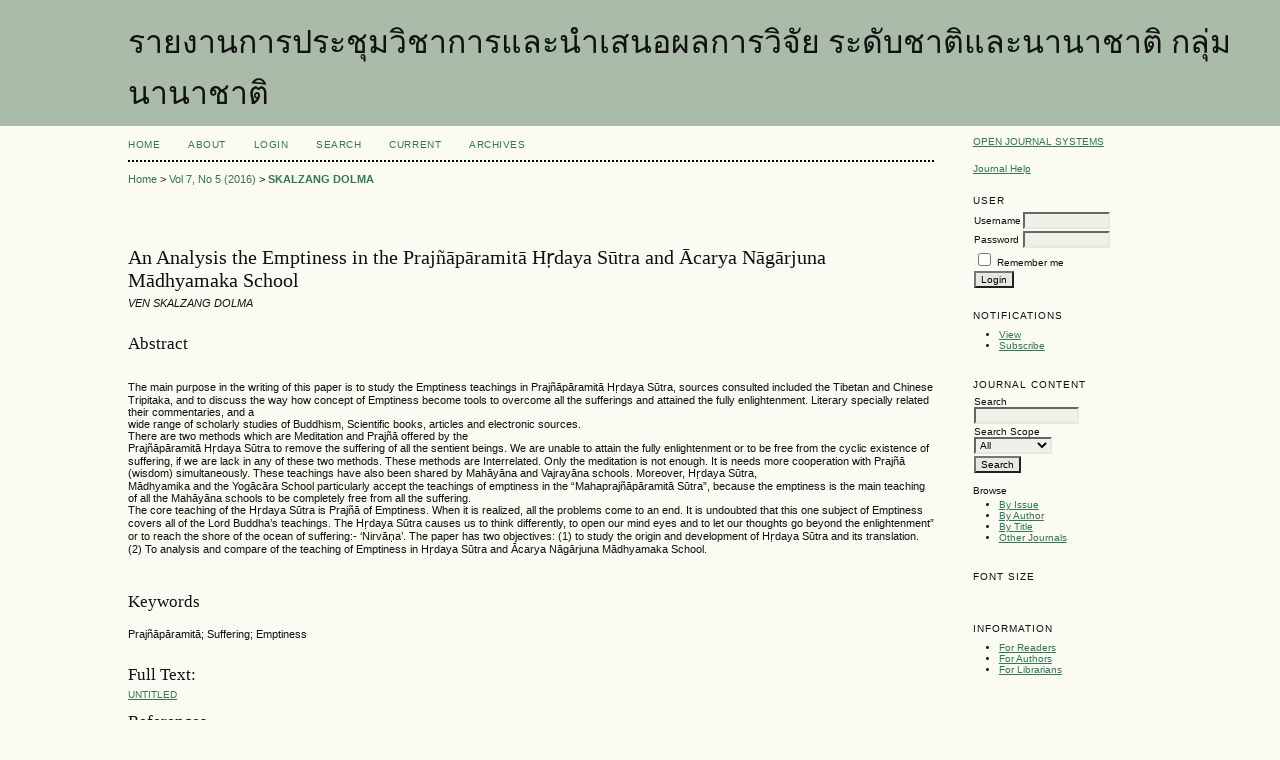

--- FILE ---
content_type: text/html; charset=utf-8
request_url: http://journalgrad.ssru.ac.th/index.php/5-05/article/view/412
body_size: 21681
content:
<?xml version="1.0" encoding="UTF-8"?>
<!DOCTYPE html PUBLIC "-//W3C//DTD XHTML 1.0 Transitional//EN"
	"http://www.w3.org/TR/xhtml1/DTD/xhtml1-transitional.dtd">
<html xmlns="http://www.w3.org/1999/xhtml" lang="en-US" xml:lang="en-US">
<head>
	<title>An Analysis the Emptiness in the Prajñāpāramitā Hṛdaya Sūtra and Ācarya Nāgārjuna Mādhyamaka School | SKALZANG DOLMA | รายงานการประชุมวิชาการและนำเสนอผลการวิจัย ระดับชาติและนานาชาติ กลุ่มนานาชาติ</title>
	<meta http-equiv="Content-Type" content="text/html; charset=utf-8" />
	<meta name="description" content="An Analysis the Emptiness in the Prajñāpāramitā Hṛdaya Sūtra and Ācarya Nāgārjuna Mādhyamaka School" />
			<meta name="keywords" content="Prajñāpāramitā; Suffering; Emptiness" />
	
	
	<link rel="schema.DC" href="http://purl.org/dc/elements/1.1/" />

	<meta name="DC.Contributor.Sponsor" xml:lang="en" content=""/>
	<meta name="DC.Creator.PersonalName" content="VEN SKALZANG DOLMA"/>
	<meta name="DC.Date.created" scheme="ISO8601" content="2016-04-08"/>
	<meta name="DC.Date.dateSubmitted" scheme="ISO8601" content="2016-04-08"/>
	<meta name="DC.Date.issued" scheme="ISO8601" content="2016-04-08"/>
	<meta name="DC.Date.modified" scheme="ISO8601" content="2016-04-08"/>
	<meta name="DC.Description" xml:lang="en" content=" The main purpose in the writing of this paper is to study the Emptiness teachings in Prajñāpāramitā Hṛdaya Sūtra, sources consulted included the Tibetan and Chinese Tripitaka, and to discuss the way how concept of Emptiness become tools to overcome all the sufferings and attained the fully enlightenment. Literary specially related their commentaries, and a wide range of scholarly studies of Buddhism, Scientific books, articles and electronic sources. There are two methods which are Meditation and Prajñā offered by the Prajñāpāramitā Hṛdaya Sūtra to remove the suffering of all the sentient beings. We are unable to attain the fully enlightenment or to be free from the cyclic existence of suffering, if we are lack in any of these two methods. These methods are Interrelated. Only the meditation is not enough. It is needs more cooperation with Prajñā (wisdom) simultaneously. These teachings have also been shared by Mahāyāna and Vajrayāna schools. Moreover, Hṛdaya Sūtra, Mādhyamika and the Yogācāra School particularly accept the teachings of emptiness in the “Mahaprajñāpāramitā Sūtra”, because the emptiness is the main teaching of all the Mahāyāna schools to be completely free from all the suffering. The core teaching of the Hṛdaya Sūtra is Prajñā of Emptiness. When it is realized, all the problems come to an end. It is undoubted that this one subject of Emptiness covers all of the Lord Buddha’s teachings. The Hṛdaya Sūtra causes us to think differently, to open our mind eyes and to let our thoughts go beyond the enlightenment” or to reach the shore of the ocean of suffering:- ‘Nirvāṇa’. The paper has two objectives: (1) to study the origin and development of Hṛdaya Sūtra and its translation. (2) To analysis and compare of the teaching of Emptiness in Hṛdaya Sūtra and Ācarya Nāgārjuna Mādhyamaka School. "/>
	<meta name="DC.Format" scheme="IMT" content=""/>
	<meta name="DC.Identifier" content="412"/>
	<meta name="DC.Identifier.pageNumber" content="203-225"/>
	<meta name="DC.Identifier.URI" content="http://journalgrad.ssru.ac.th/index.php/5-05/article/view/412"/>
	<meta name="DC.Language" scheme="ISO639-1" content=""/>
	<meta name="DC.Rights" content="Copyright (c) 2016 VEN SKALZANG DOLMA" />
	<meta name="DC.Rights" content=""/>
	<meta name="DC.Source" content="รายงานการประชุมวิชาการและนำเสนอผลการวิจัย ระดับชาติและนานาชาติ กลุ่มนานาชาติ"/>
	<meta name="DC.Source.Issue" content="5"/>	<meta name="DC.Source.URI" content="http://journalgrad.ssru.ac.th/index.php/5-05"/>
	<meta name="DC.Source.Volume" content="7"/>						<meta name="DC.Subject" xml:lang="en" content="Prajñāpāramitā"/>
								<meta name="DC.Subject" xml:lang="en" content="Suffering"/>
								<meta name="DC.Subject" xml:lang="en" content="Emptiness"/>
				<meta name="DC.Title" content="An Analysis the Emptiness in the Prajñāpāramitā Hṛdaya Sūtra and Ācarya Nāgārjuna Mādhyamaka School"/>
		<meta name="DC.Type" content="Text.Serial.Journal"/>
	<meta name="DC.Type.articleType" content="Articles"/>
		<meta name="gs_meta_revision" content="1.1" />
	<meta name="citation_journal_title" content="รายงานการประชุมวิชาการและนำเสนอผลการวิจัย ระดับชาติและนานาชาติ กลุ่มนานาชาติ"/>
        <meta name="citation_author" content="VEN SKALZANG DOLMA"/>
<meta name="citation_title" content="An Analysis the Emptiness in the Prajñāpāramitā Hṛdaya Sūtra and Ācarya Nāgārjuna Mādhyamaka School"/>

	<meta name="citation_date" content="2016/04/08"/>

	<meta name="citation_volume" content="7"/>
	<meta name="citation_issue" content="5"/>

			<meta name="citation_firstpage" content="203"/>
				<meta name="citation_lastpage" content="225"/>
		<meta name="citation_abstract_html_url" content="http://journalgrad.ssru.ac.th/index.php/5-05/article/view/412"/>
						<meta name="citation_keywords" xml:lang="en" content="Prajñāpāramitā"/>
								<meta name="citation_keywords" xml:lang="en" content="Suffering"/>
								<meta name="citation_keywords" xml:lang="en" content="Emptiness"/>
									<meta name="citation_fulltext_html_url" content="http://journalgrad.ssru.ac.th/index.php/5-05/article/view/412/413"/>
				

	<link rel="stylesheet" href="http://journalgrad.ssru.ac.th/lib/pkp/styles/pkp.css" type="text/css" />
	<link rel="stylesheet" href="http://journalgrad.ssru.ac.th/lib/pkp/styles/common.css" type="text/css" />
	<link rel="stylesheet" href="http://journalgrad.ssru.ac.th/styles/common.css" type="text/css" />
	<link rel="stylesheet" href="http://journalgrad.ssru.ac.th/styles/compiled.css" type="text/css" />
	<link rel="stylesheet" href="http://journalgrad.ssru.ac.th/styles/articleView.css" type="text/css" />
	
	
	
	<link rel="stylesheet" href="http://journalgrad.ssru.ac.th/styles/sidebar.css" type="text/css" />		<link rel="stylesheet" href="http://journalgrad.ssru.ac.th/styles/rightSidebar.css" type="text/css" />	
			<link rel="stylesheet" href="http://journalgrad.ssru.ac.th/plugins/blocks/languageToggle/styles/languageToggle.css" type="text/css" />
	
	<!-- Base Jquery -->
	<script type="text/javascript" src="http://www.google.com/jsapi"></script>
	<script type="text/javascript">
		// Provide a local fallback if the CDN cannot be reached
		if (typeof google == 'undefined') {
			document.write(unescape("%3Cscript src='http://journalgrad.ssru.ac.th/lib/pkp/js/lib/jquery/jquery.min.js' type='text/javascript'%3E%3C/script%3E"));
			document.write(unescape("%3Cscript src='http://journalgrad.ssru.ac.th/lib/pkp/js/lib/jquery/plugins/jqueryUi.min.js' type='text/javascript'%3E%3C/script%3E"));
		} else {
			google.load("jquery", "1.4.4");
			google.load("jqueryui", "1.8.6");
		}
	</script>
	
	<!-- Compiled scripts -->
			
<script type="text/javascript" src="http://journalgrad.ssru.ac.th/lib/pkp/js/lib/jquery/plugins/jquery.tag-it.js"></script>
<script type="text/javascript" src="http://journalgrad.ssru.ac.th/lib/pkp/js/lib/jquery/plugins/jquery.cookie.js"></script>

<script type="text/javascript" src="http://journalgrad.ssru.ac.th/lib/pkp/js/functions/fontController.js"></script>
<script type="text/javascript" src="http://journalgrad.ssru.ac.th/lib/pkp/js/functions/general.js"></script>
<script type="text/javascript" src="http://journalgrad.ssru.ac.th/lib/pkp/js/functions/jqueryValidatorI18n.js"></script>

<script type="text/javascript" src="http://journalgrad.ssru.ac.th/lib/pkp/js/classes/Helper.js"></script>
<script type="text/javascript" src="http://journalgrad.ssru.ac.th/lib/pkp/js/classes/ObjectProxy.js"></script>
<script type="text/javascript" src="http://journalgrad.ssru.ac.th/lib/pkp/js/classes/Handler.js"></script>
<script type="text/javascript" src="http://journalgrad.ssru.ac.th/lib/pkp/js/classes/linkAction/LinkActionRequest.js"></script>
<script type="text/javascript" src="http://journalgrad.ssru.ac.th/lib/pkp/js/classes/features/Feature.js"></script>

<script type="text/javascript" src="http://journalgrad.ssru.ac.th/lib/pkp/js/controllers/SiteHandler.js"></script><!-- Included only for namespace definition -->
<script type="text/javascript" src="http://journalgrad.ssru.ac.th/lib/pkp/js/controllers/UrlInDivHandler.js"></script>
<script type="text/javascript" src="http://journalgrad.ssru.ac.th/lib/pkp/js/controllers/AutocompleteHandler.js"></script>
<script type="text/javascript" src="http://journalgrad.ssru.ac.th/lib/pkp/js/controllers/ExtrasOnDemandHandler.js"></script>
<script type="text/javascript" src="http://journalgrad.ssru.ac.th/lib/pkp/js/controllers/form/FormHandler.js"></script>
<script type="text/javascript" src="http://journalgrad.ssru.ac.th/lib/pkp/js/controllers/form/AjaxFormHandler.js"></script>
<script type="text/javascript" src="http://journalgrad.ssru.ac.th/lib/pkp/js/controllers/form/ClientFormHandler.js"></script>
<script type="text/javascript" src="http://journalgrad.ssru.ac.th/lib/pkp/js/controllers/grid/GridHandler.js"></script>
<script type="text/javascript" src="http://journalgrad.ssru.ac.th/lib/pkp/js/controllers/linkAction/LinkActionHandler.js"></script>

<script type="text/javascript" src="http://journalgrad.ssru.ac.th/js/pages/search/SearchFormHandler.js"></script>
<script type="text/javascript" src="http://journalgrad.ssru.ac.th/js/statistics/ReportGeneratorFormHandler.js"></script>
<script type="text/javascript" src="http://journalgrad.ssru.ac.th/plugins/generic/lucene/js/LuceneAutocompleteHandler.js"></script>

<script type="text/javascript" src="http://journalgrad.ssru.ac.th/lib/pkp/js/lib/jquery/plugins/jquery.pkp.js"></script>	
	
	<script type="text/javascript" src="http://journalgrad.ssru.ac.th/js/relatedItems.js"></script>
	<script type="text/javascript" src="http://journalgrad.ssru.ac.th/js/inlinePdf.js"></script>
	<script type="text/javascript" src="http://journalgrad.ssru.ac.th/js/pdfobject.js"></script>

</head>
<body>

<div id="container">

<div id="header">
<div id="headerTitle">
<h1>
	รายงานการประชุมวิชาการและนำเสนอผลการวิจัย ระดับชาติและนานาชาติ กลุ่มนานาชาติ
</h1>
</div>
</div>

<div id="body">

	<div id="sidebar">
							<div id="rightSidebar">
				<div class="block" id="sidebarDevelopedBy">
	<a class="blockTitle" href="http://pkp.sfu.ca/ojs/" id="developedBy">Open Journal Systems</a>
</div><div class="block" id="sidebarHelp">
	<a class="blockTitle" href="javascript:openHelp('http://journalgrad.ssru.ac.th/index.php/5-05/help')">Journal Help</a>
</div><div class="block" id="sidebarUser">
			<span class="blockTitle">User</span>
	
						<form method="post" action="http://journalgrad.ssru.ac.th/index.php/5-05/login/signIn">
				<table>
					<tr>
						<td><label for="sidebar-username">Username</label></td>
						<td><input type="text" id="sidebar-username" name="username" value="" size="12" maxlength="32" class="textField" /></td>
					</tr>
					<tr>
						<td><label for="sidebar-password">Password</label></td>
						<td><input type="password" id="sidebar-password" name="password" value="" size="12" maxlength="32" class="textField" /></td>
					</tr>
					<tr>
						<td colspan="2"><input type="checkbox" id="remember" name="remember" value="1" /> <label for="remember">Remember me</label></td>
					</tr>
					<tr>
						<td colspan="2"><input type="submit" value="Login" class="button" /></td>
					</tr>
				</table>
			</form>
			</div> <div class="block" id="notification">
	<span class="blockTitle">Notifications</span>
	<ul>
					<li><a href="http://journalgrad.ssru.ac.th/index.php/5-05/notification">View</a></li>
			<li><a href="http://journalgrad.ssru.ac.th/index.php/5-05/notification/subscribeMailList">Subscribe</a></li>
			</ul>
</div>

<div class="block" id="sidebarNavigation">
	<span class="blockTitle">Journal Content</span>

	<form id="simpleSearchForm" method="post" action="http://journalgrad.ssru.ac.th/index.php/5-05/search/search">
		<table id="simpleSearchInput">
			<tr>
				<td>
													<label for="simpleQuery">Search <br />
					<input type="text" id="simpleQuery" name="simpleQuery" size="15" maxlength="255" value="" class="textField" /></label>
								</td>
			</tr>
			<tr>
				<td><label for="searchField">
				Search Scope
				<br />
				<select id="searchField" name="searchField" size="1" class="selectMenu">
					<option label="All" value="query">All</option>
<option label="Authors" value="authors">Authors</option>
<option label="Title" value="title">Title</option>
<option label="Abstract" value="abstract">Abstract</option>
<option label="Index terms" value="indexTerms">Index terms</option>
<option label="Full Text" value="galleyFullText">Full Text</option>

				</select></label>
				</td>
			</tr>
			<tr>
				<td><input type="submit" value="Search" class="button" /></td>
			</tr>
		</table>
	</form>

	<br />

		<span class="blockSubtitle">Browse</span>
	<ul>
		<li><a href="http://journalgrad.ssru.ac.th/index.php/5-05/issue/archive">By Issue</a></li>
		<li><a href="http://journalgrad.ssru.ac.th/index.php/5-05/search/authors">By Author</a></li>
		<li><a href="http://journalgrad.ssru.ac.th/index.php/5-05/search/titles">By Title</a></li>
		
					<li><a href="http://journalgrad.ssru.ac.th/index.php/index">Other Journals</a></li>
						</ul>
	</div>

<!-- Add javascript required for font sizer -->
<script type="text/javascript">
	<!--
	$(function(){
		fontSize("#sizer", "body", 9, 16, 32, ""); // Initialize the font sizer
	});
	// -->
</script>

<div class="block" id="sidebarFontSize" style="margin-bottom: 4px;">
	<span class="blockTitle">Font Size</span>
	<div id="sizer"></div>
</div>
<br /><div class="block" id="sidebarInformation">
	<span class="blockTitle">Information</span>
	<ul>
		<li><a href="http://journalgrad.ssru.ac.th/index.php/5-05/information/readers">For Readers</a></li>		<li><a href="http://journalgrad.ssru.ac.th/index.php/5-05/information/authors">For Authors</a></li>		<li><a href="http://journalgrad.ssru.ac.th/index.php/5-05/information/librarians">For Librarians</a></li>	</ul>
</div>

			</div>
			</div>

<div id="main">

<div id="navbar">
	<ul class="menu">
		<li id="home"><a href="http://journalgrad.ssru.ac.th/index.php/5-05/index">Home</a></li>
		<li id="about"><a href="http://journalgrad.ssru.ac.th/index.php/5-05/about">About</a></li>

					<li id="login"><a href="http://journalgrad.ssru.ac.th/index.php/5-05/login">Login</a></li>
												<li id="search"><a href="http://journalgrad.ssru.ac.th/index.php/5-05/search">Search</a></li>
		
					<li id="current"><a href="http://journalgrad.ssru.ac.th/index.php/5-05/issue/current">Current</a></li>
			<li id="archives"><a href="http://journalgrad.ssru.ac.th/index.php/5-05/issue/archive">Archives</a></li>
		
				

								</ul>
</div>
<div id="breadcrumb">
	<a href="http://journalgrad.ssru.ac.th/index.php/5-05/index" target="_parent">Home</a> &gt;
	<a href="http://journalgrad.ssru.ac.th/index.php/5-05/issue/view/55" target="_parent">Vol 7, No 5 (2016)</a> &gt;	<a href="http://journalgrad.ssru.ac.th/index.php/5-05/article/view/412/0" class="current" target="_parent">SKALZANG DOLMA</a>
</div>

<div id="content">


	<div id="topBar">
					</div>
		
	<div id="articleTitle"><h3>An Analysis the Emptiness in the Prajñāpāramitā Hṛdaya Sūtra and Ācarya Nāgārjuna Mādhyamaka School</h3></div>
	<div id="authorString"><em>VEN SKALZANG DOLMA</em></div>
	<br />
			<div id="articleAbstract">
		<h4>Abstract</h4>
		<br />
		<div><p>The main purpose in the writing of this paper is to study the Emptiness teachings in Prajñāpāramitā Hṛdaya Sūtra, sources consulted included the Tibetan and Chinese Tripitaka, and to discuss the way how concept of Emptiness become tools to overcome all the sufferings and attained the fully enlightenment. Literary specially related their commentaries, and a<br />wide range of scholarly studies of Buddhism, Scientific books, articles and electronic sources.<br />There are two methods which are Meditation and Prajñā offered by the<br />Prajñāpāramitā Hṛdaya Sūtra to remove the suffering of all the sentient beings. We are unable to attain the fully enlightenment or to be free from the cyclic existence of suffering, if we are lack in any of these two methods. These methods are Interrelated. Only the meditation is not enough. It is needs more cooperation with Prajñā (wisdom) simultaneously. These teachings have also been shared by Mahāyāna and Vajrayāna schools. Moreover, Hṛdaya Sūtra,<br />Mādhyamika and the Yogācāra School particularly accept the teachings of emptiness in the “Mahaprajñāpāramitā Sūtra”, because the emptiness is the main teaching of all the Mahāyāna schools to be completely free from all the suffering.<br />The core teaching of the Hṛdaya Sūtra is Prajñā of Emptiness. When it is realized, all the problems come to an end. It is undoubted that this one subject of Emptiness covers all of the Lord Buddha’s teachings. The Hṛdaya Sūtra causes us to think differently, to open our mind eyes and to let our thoughts go beyond the enlightenment” or to reach the shore of the ocean of suffering:- ‘Nirvāṇa’. The paper has two objectives: (1) to study the origin and development of Hṛdaya Sūtra and its translation. (2) To analysis and compare of the teaching of Emptiness in Hṛdaya Sūtra and Ācarya Nāgārjuna Mādhyamaka School.</p></div>
		<br />
		</div>
	
			<div id="articleSubject">
		<h4>Keywords</h4>
		<br />
		<div>Prajñāpāramitā; Suffering; Emptiness</div>
		<br />
		</div>
	
				
			<div id="articleFullText">
		<h4>Full Text:</h4>
									<a href="http://journalgrad.ssru.ac.th/index.php/5-05/article/view/412/413" class="file" target="_parent">Untitled</a>
														</div>
	
			<div id="articleCitations">
		<h4>References</h4>
		<br />
		<div>
							<p>Conze, E. The Prajñaparamita Literature, 2nd ed., revised and enlarged: TokyoJapan, 1978.</p>
							<p>Donald S.Lopez, Jr. The Heart sutra Explain ‘Indian and Tibetan Commentaries’. Published by State University of New York Press, Albany, 1988.</p>
							<p>Dalai Lama ,translated and edited by Thupten Jinpa.The Essence of the Heart Sutra:The Dalai Lama’s Heart of Wisdom Teachings. Boston: Wisdom Publications,2002.</p>
							<p>Hajime Nakamura. Indian Buddhism: A Survey with Bibliographical Notes . Delhi: Motilal Banarsidass , 1987.</p>
							<p>Lamotte, É. ‘Surla formation du Mahayana’, Asiatica: Festschrift F.Weller,Leipzig: Otto Harrassowitz, 1954.</p>
							<p>Malcolm David Eckel. Indian Commentaries on the Heart Sutra:The Politics of Interpretation.</p>
							<p>The Journal of the International Association of Buddhist Studies .Vol 10, Number 2, 1987.</p>
							<p>Red Pine .The Heart sutra: The Womb of Buddha’s. Washington, DC Shoemaker and Hoard, 2004.</p>
							<p>Taishō Tripiṭaka Vol. 08. No. 0251, Prajñāpāramitā Heart Sūtra (般若波羅蜜多心經). Xuan</p>
							<p>Zang translate (玄奘譯), C.E 649.</p>
							<p>Taishō Tripiṭaka Vol. 08. No. 0252, The Storehouse of Omniscience Prajñāpāramitā Heart</p>
							<p>Sūtra (普遍智藏般若波羅蜜多心經). Dharmachandra translate (法月重譯), C.E 741.</p>
							<p>Taishō Tripiṭaka Vol. 08. No.0250. Mahāprajñāpāramitā Great Enlightening Spell Sutra (摩訶般若波羅蜜大明呪經). Kumārajiva translate (鳩摩羅什譯), ca.C.E 400.</p>
							<p>Taishō Tripiṭaka Vol.08.No.0255, Prajñāpāramitā Heart Sūtra (般若波羅蜜多心經). Facheng translate (法成譯), C.E 856.</p>
							<p>Taishō Tripiṭaka Vol.08.No.0257, Sūtra Spoken by the Buddha on the Holy Mother of Buddhas Prajñāpāramitā (佛説聖佛母般若波羅蜜多經). Dānapāla (施護譯), ca.C.E 1005.</p>
							<p>Taishō Tripiṭaka Vol.08.No.0253, Prajñāpāramitā Heart Sūtra (般若波羅蜜多心經). Prajñā</p>
							<p>Trns, Li Yen Trns (般若譯, 利言譯), C.E 790.</p>
							<p>Taishō Tripiṭaka Vol.08.No.0254, Prajñāpāramitā Heart Sūtra (般若波羅蜜多心經).</p>
							<p>Prajñācakra translate (智慧輪譯), C.E 861.</p>
							<p>Venerable Yifa, M.C.Owens and P.M.Romaskiewicz. Prajnaparamita heart Sutra (Translate</p>
							<p>from the Chinese Version of Heart Sutra).USA: Buddha’s Light Publishing, 2006.</p>
							<p>Williams Paul. Mahayana Buddhism, Routledge, London and New York, 1989.</p>
							<p>William Wilson Hunter. The Indian Empire: Its People, History, and Products, New Delhi: Published by Jetley, for Asian Educational Survices, 1886.</p>
					</div>
		<br />
		</div>
	


<div class="separator"></div>

<h3>Refbacks</h3>

<ul class="plain">
				<li>There are currently no refbacks.</li>
	</ul>


		

</div><!-- content -->
</div><!-- main -->
</div><!-- body -->



</div> <!-- container -->
</body>
</html>